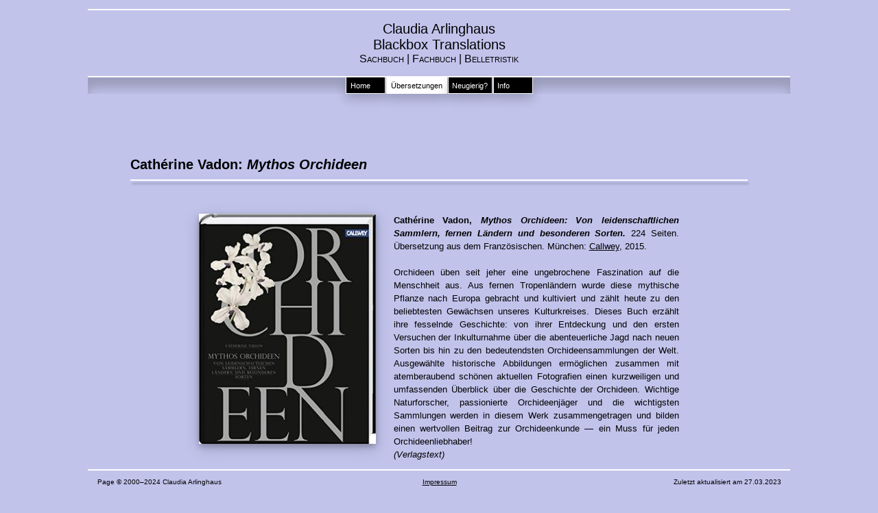

--- FILE ---
content_type: text/html
request_url: https://blackbox-translations.de/info/vadon15.html
body_size: 3031
content:
<!DOCTYPE html PUBLIC "-//W3C//DTD XHTML 1.0 Strict//EN" "https://www.w3.org/TR/xhtml1/DTD/xhtml1-strict.dtd">
<html xmlns="https://www.w3.org/1999/xhtml" xml:lang="de-DE">
<head>
	<title>Cath&eacute;rine Vadon, Mythos Orchideen &#124; Blackbox Translations</title>
	<meta http-equiv="Content-Type" content="application/xhtml+xml; charset=utf-8" />
	<meta http-equiv="language" content="deutsch, de">
	<meta name="author" content="Claudia Arlinghaus" />
	<meta name="copyright" content="(c) Claudia Arlinghaus" />
	<meta name="Generator" content="Notepad" />
	<meta name="description" content="Catherine Vadon, Mythos Orchideen: Von leidenschaftlichen Sammlern, fernen L&auml;ndern und besonderen Sorten &mdash; Pressestimmen &mdash; Originaltitel: Orchid&eacute;es du bout du monde" />
	<meta name="keywords" content="&Uuml;bersetzung, &Uuml;bersetzer, Franz&ouml;sisch, Sachbuch, Fachbuch, Orchideen, Pflanzenj&auml;ger, Buchpreis, Deutsche Gartenbau-Gesellschaft, DGG 1822, European Garden Book Award, " />
	<meta name="viewport" content="width=device-width, initial-scale=1">
	<meta name="robots" content="index, follow" />
	<link rel="shortcut icon" href="favicon.ico" /> 
	<link rel="stylesheet" type="text/css" href="../1col_blackbox.css" />
</head>

<body>
<div id="header">
	<h1>Claudia Arlinghaus</h1>
	<h2>Blackbox Translations</h2>
	<h3>Sachbuch &#124; Fachbuch &#124; Belletristik</h3>
</div>

<div class="colmask fullpage">	<div id="centeredmenu" >
	   <ul>
		  <li><a href="https://www.blackbox-translations.de/index.html">Home</a>
			 <ul>
				<li><a href="https://www.blackbox-translations.de/vita.html">Vita</a></li>
				<li><a href="https://www.blackbox-translations.de/blackbox.html">Blackbox?</a></li>
				<li><a href="https://www.blackbox-translations.de/titel.html">Titelliste</a></li>
				<li><a href="https://www.blackbox-translations.de/autoren.html">Autoren</a></li>
			 </ul>
		  </li>
		  <li class="active"><a href="#" class="active">&Uuml;bersetzungen</a>
			 <ul>
				<li><a href="https://www.blackbox-translations.de/belletristik.html">Belletristik &#124; Kurzprosa &#124; Gartenprosa</a></li>
				<li><a href="https://www.blackbox-translations.de/biografie_sachbuch.html">Feminismus &#124; Biografie &#124; Sachbuch</a></li>
				<li><a href="https://www.blackbox-translations.de/naturewriting.html">Mensch &#124; Natur &#124; Nature Writing</a></li>
				<li><a href="https://www.blackbox-translations.de/pflanzen.html">Pflanzen &#124; Pflanzenverwendung</a></li>
				<li><a href="https://www.blackbox-translations.de/garten.html">G&auml;rten &amp; Garten&shy;praxis</a></li>
				<li><a href="https://www.blackbox-translations.de/japan.html">Japan</a></li>
				<li><a href="https://www.blackbox-translations.de/architektur_kultur.html">Architektur &amp; Kulturgeschichte</a></li>
				<li><a href="https://www.blackbox-translations.de/lifestyle_diy.html">Wohnen &#124; Lifestyle &#124; DIY</a></li>
			 </ul>
		  </li>
		  <li><a href="#">Neugierig?</a>
			 <ul>
				<li><a href="https://www.blackbox-translations.de/presse.html">Presse</a></li>
				<li><a href="https://www.blackbox-translations.de/proben.html">Leseproben</a></li>
			 </ul>
		  </li>
		  <li><a href="#">Info</a>
			 <ul class="last">
				<li><a href="https://www.blackbox-translations.de/links.html">Links</a></li>
				<li><a href="https://www.blackbox-translations.de/netzwerk.html">Netzwerk</a></li>
				<li><a href="https://www.blackbox-translations.de/stammtisch.html">Stammtisch</a></li>
				<li><a href="https://www.blackbox-translations.de/impressum.html">Impressum &amp; Kontakt</a></li>
				<li><a href="https://www.blackbox-translations.de/dsgvo.html">Datenschutz</a></li>
			 </ul>
		  </li>
	   </ul>
	</div>

	<div class="col1">
		<!-- Column 1 start -->


		<div>
			<p>
			<button onclick="topFunction()" id="myBtn" title="" alt="nach oben">top</button>
			<script src="../button_scroll.js"></script>
			</p>
		</div>

		<div class="text" style="max-width:900px; ">
			<h2>Cath&eacute;rine Vadon: <cite>Mythos Orchideen</cite><hr /></h2>
		</div>

		<div class="infotext" style="max-width:800px; ">

			<p style="min-height: 380px">
			<img src="https://www.blackbox-translations.de/Covers/Vadon_Callwey_2015_big.jpg" alt="Buchcover" title="Buchcover" />
			<b>Cath&eacute;rine Vadon, <cite>Mythos Orchideen</cite><i>: Von leiden&shy;schaftlichen Sammlern, fernen L&auml;ndern und be&shy;sonderen Sorten.</i></b> 224 Seiten. &Uuml;bersetzung aus dem Franz&ouml;sischen. M&uuml;nchen: <a href="http://www.callwey.de" alt="Callwey" title="Callwey" target="_blank" >Callwey</a>, 2015.<br></br>
			Orchideen &uuml;ben seit jeher eine ungebrochene Faszination auf die Menschheit aus. Aus fernen Tropenl&auml;ndern wurde diese mythische Pflanze nach Europa gebracht und kultiviert und z&auml;hlt heute zu den beliebtesten Gew&auml;chsen unseres Kulturkreises. Dieses Buch erz&auml;hlt ihre fesselnde Geschichte: von ihrer Entdeckung und den ersten Versuchen der Inkulturnahme &uuml;ber die abenteuerliche Jagd nach neuen Sorten bis hin zu den bedeutendsten Orchideensammlungen der Welt. Ausgew&auml;hlte historische Abbildungen erm&ouml;glichen zusammen mit atemberaubend sch&ouml;nen aktuellen Fotografien einen kurzweiligen und umfassenden &Uuml;berblick &uuml;ber die Geschichte der Orchideen. Wichtige Naturforscher, passionierte Orchideenj&auml;ger und die wichtigsten Sammlungen werden in diesem Werk zusammengetragen und bilden einen wertvollen Beitrag zur Orchideenkunde &mdash; ein Muss f&uuml;r jeden Orchideenliebhaber!<br />
			<i>(Verlagstext)</i><br></br>
			Blick ins &rarr; <a href="https://www.callwey.de/buecher/mythos-orchideen/" alt="callwey.de" title="callwey.de" target="_blank">Buch</a><br></br>
			</p>
			
			<h4>Ausgezeichnet ...</h4>

			<p style="min-height:140px; "><img src="https://www.blackbox-translations.de/Covers/Vadon_egba_100px.jpg" alt="Buchcover" title="Buchcover" height="100" />
			... mit dem <b><font style="font-variant:small-caps">European Garden Book Award</font></b> als bestes europ&auml;isches Gartenbuch des Jahres 2016 (4. M&auml;rz 2016 auf Schloss Dennenlohe)<br></br>
			... mit dem <b><font style="font-variant:small-caps"><a href="http://www.dgg1822.de/home/420-qmythos-orchideenq-mit-dgg-buchpreis-2016-ausgezeichnet-" target="_blank" alt="dgg1822.de" title="dgg1822.de" >Buchpreis 2016</a></font></b> der <i>Deutschen Gartenbau-Gesellschaft 1822 e. V.</i>: &bdquo;ein absolutes Muss&ldquo;  (14. Oktober 2016 auf der Mainau)
			</p>

			<h4>Presse<font color="#FFFFFF">&#124;</font>Stimmen</h4>

			<p>&bdquo;Pflanzenbuch? Geschichtsbuch? Kunstbuch? Reiseerz&auml;hlung? Historischer Abenteurroman? Mythos Orchideen ist alles auf einmal! &#91;&#8230;&#93; die Gefahr, zwischen Texten und Bildern viel l&auml;nger als geplant abzutauchen, ist enorm. Wunderbar!&ldquo; (Fiona Amann auf <a href="http://www.blumenbilder.org/mythos-orchideen-die-abenteuer-der-ersten-orchideenjaeger/" alt="blumenbilder.org" title="blumenbilder.org" target="_blank">blumenbilder.org</a>)<br></br>
			&bdquo;schwelgerisch erz&auml;hlte Abenteuer der Entdecker &#91;&#8230;&#93; die Autorin taucht tief in die Historie ein und erz&auml;hlt ebenso faszinierend wie kenntnisreich.&ldquo; (Jens Haentzschel in <i>MDR Garten</i> am 06.12.2015)<br></br>
			&bdquo;inhaltlich und optisch opulente Hymne&ldquo; (Rita Mielke &ndash; 15.11.2015 &ndash; <cite>IN KORSCHENBROICH: Das Stadtjournal</cite>)
			</p>
		</div>


		<!-- Column 1 end -->
	</div>
</div>

<div id="footer">
	<table id="table-footer">
		<tr>
			<td class="td-9">
			Page &copy; 2000&ndash;2024 Claudia Arlinghaus
			</td>
			<td class="td-10">
			<a href="https://www.blackbox-translations.de/impressum.html" title="Impressum" >Impressum</a>
			</td>
			<td class="td-11">
			Zuletzt aktualisiert am 27.03.2023
			</td>
		</tr>
	</table>
</div>

</body>
</html>


--- FILE ---
content_type: text/css
request_url: https://blackbox-translations.de/1col_blackbox.css
body_size: 11714
content:
/* centered menu ab hier */
#centeredmenu {
   clear:both;
   float:left;
   margin:0;
   padding:0;
   width:100%;
   background:#C1C3EB;
   border-top:2px solid #FFF;
   box-shadow:0 1em 1em 0 rgba(0,0,0,0.2) inset;
/*   border-bottom:2px solid #FFF;*/
   z-index:1000; 						/* This makes the dropdown menus appear above the page content below */
	position: -webkit-sticky;
	position: sticky;
	top: 0;
}
/* Top menu items */
#centeredmenu ul {
   float:right;
   list-style:none;
   margin:0;
   padding:0;
   position:relative;
   right:50%;
}
#centeredmenu ul li {
   float:left;
   margin:0 0 0 1px;
   padding:0;
   position:relative;
   left:50%;
   top:0; 
}
#centeredmenu ul li a {
   display:block;
   margin:0;
   padding:.6em .5em .5em;
   font-size:.7em;
   min-width:4em;
   background:#000;
   color:#FFF;
   text-decoration:none;
   font-weight:normal;
   line-height:1em;
   border-right:1px solid #FFF;
   border-bottom:1px solid #FFF;
   border-left:1px solid #FFF;
   box-shadow: 0px 8px 16px 0px rgba(0,0,0,0.2);

}
#centeredmenu ul li.active a {
   color:#000;
   background:#FFF;
}
#centeredmenu ul li a:hover {
   background:#FFF; 							/* Top menu items background colour */
   color:#000;
   border-bottom:1px solid #000;
}
#centeredmenu ul li:hover a,
#centeredmenu ul li.hover a { 					/* This line is required for IE 6 and below */
   background:#FFF; 							/* Top menu items background colour */
   color:#000;
   border-bottom:1px solid #000;
}

/* Submenu items */
#centeredmenu ul ul {
   display:none; 								/* Sub menus are hidden by default */
   position:absolute;
   top:1.5em;									/* adjust size to fit ul height so dropdown won't overlap or skip off */
   left:0;
   right:auto; 									/*resets the right:50% on the parent ul */
   min-width:6em; 								/* width of the drop-down menus */
}
#centeredmenu ul ul li {
   left:auto;  									/*resets the left:50% on the parent li */
   margin:0; 									/* Reset the 1px margin from the top menu */
   clear:left;
   width:100%;
}
#centeredmenu ul ul li a,
#centeredmenu ul li.active li a,
#centeredmenu ul li:hover ul li a,
#centeredmenu ul li.hover ul li a { 			/* This line is required for IE 6 and below */
   font-size:.7em;
   font-weight:normal; 							/* resets the bold set for the top level menu items */
   background:#FFF;  							/* Sub menu items background colour */
   color:#444;
   box-shadow: 0px 8px 16px 0px rgba(0,0,0,0.2);
   line-height:1.4em; 							/* overwrite line-height value from top menu */
   border-right:0; 								/*resets border-right from top menu */
   border-bottom:1px solid #ddd; 				/* sub menu item horizontal lines */
}
#centeredmenu ul ul li a:hover,
#centeredmenu ul li.active ul li a:hover,
#centeredmenu ul li:hover ul li a:hover,
#centeredmenu ul li.hover ul li a:hover { 		/* This line is required for IE 6 and below */
   background:#000; 							/* Sub menu items hover background colour */
   color:#fff;
}

/* Flip the last submenu so it stays within the page */
#centeredmenu ul ul.last {
   left:auto; 									/* reset left:0; value */
   right:0; 									/* Set right value instead */
}
/* Make the sub menus appear on hover */
#centeredmenu ul li:hover ul,
#centeredmenu ul li.hover ul { 					/* This line is required for IE 6 and below */
   display:block; 								/* Show the sub menus */
}
/* centered menu bis hier */


/* topbutton styling */
#myBtn {
  display: none ;			/* Hidden by default */
  position: fixed ;			/* Fixed/sticky position */
  bottom: 80px ;				/* Place the button at the bottom of the page */
  z-index: 99 ;				/* Make sure it does not overlap */
  font-size: .9em ; 
  background-color: #C1C3EB ; 
  color: #FFF ; 			/* Text color */
  border: 2px solid #FFF ;  
  border-radius: 10px ;		/* Rounded corners */
  outline: none ;			/* Remove outline */
  padding: .4em ;			/* Some padding */
  cursor: pointer ;			/* Add a mouse pointer on hover */
  box-shadow: 0 4px 8px 0 rgba(0, 0, 0, 0.2), 0 6px 20px 0 rgba(0, 0, 0, 0.19);
}

#myBtn:hover {
  background-color: #FFF ;	/* Add a white background on hover */ 
  color: #C1C3EB ;	
  font-weight: bold ;
  border: 2px solid #FFF ;
}


/* General styles */
body {
	margin:0 auto;
	padding:0;
	border:0;			/* This removes the border around the viewport in old versions of IE */
	max-width: 1024px ;	
	background-color: #C1C3EB ;
	font-family: Goudi Handtooled BT, Verdana, Helvetica, sans-serif ;
	font-size:100%;
}

a {
	color:#000;
}
a:hover {
	color:#FFF;
	background:	#C1C3EB; 
	text-decoration:none;
}

hr {
	color: #FFF;
	border: solid 1px;
	box-shadow: 2px 5px 3px rgba(0, 0, 0, 0.2);
	}
	

/*sticky header test anfang
.header {
  padding: 1em 16px;
  background: #C1C3EB; 
  color: #f1f1f1;
	position: -webkit-sticky;
	position: sticky;
	top: 3.5em;
}
.sticky {
  position: fixed;
  top: 0;
  width: 100%;
}
.sticky + .content {
  padding-top: 132px;
}
/*sticky header test ende*/

/* General heading styles */
h1 {
	color: #000;
	font-size: 125%; 
	font-weight: 600 ;
	text-align: left ;
	}
	
h2 {
    color: #000;
	font-size: 125%; 
	font-weight: 600 ;
	text-align: left ;
	margin-top: 3em ;
 	}

h3 {
    color: #000;
	font-size: 100%; 
	font-weight: 600 ;
	font-variant: small-caps ;
	text-align: left ;
	margin-top: 3em ;
 	}
	
h4 {
    color: #000 ;
	font-size: 90% ;
	font-weight: 600 ;
	font-variant: small-caps ;
	text-align: left ;
	margin-top: 3em ;
    }

h5 {
    color: #000 ;
	font-size: 110% ;
	font-weight: 600 ;
	font-variant: small-caps ;
	text-align: left ;
	margin-top: 3em ;
    }


/* Header styles */
#header {			
	clear:both;
	float:left;
	width: 100% ;
	max-width:1024px;					/* width of iPad */
	margin: .8em 0 0 0;
	border-top: 2px solid #FFF ;		/*	auf dem Monitor scheinbare Verschiebung nach links, weil kein border-right */
	padding: 1em 0 1em 0 ;
	}

#header h1,
#header h2,
#header h3 {
	margin: 0 ; 
	padding: 0 ;
	font-weight: normal ;
	text-align: center ;
	color: #000000;
	}


/* Styles f�r die img im Header - derzeit gibt es keine 
img.left {	
	margin: 0 2em 0 1em ;
	float: left ;
	height: 3em ;
	}

img.right {					
	margin: 0 1em 0 2em; 
	float: right ;
	height: 3em ;
	}
*/


/* 'widths' sub menu */
#layoutdims {
	clear:both;
	background:#eee;
	border-top:4px solid #000;
	margin:0;
	padding:6px 15px !important;
	text-align:center;
}

/* column container */
.colmask {
	position:relative;					/* This fixes the IE7 overflow hidden bug */
	clear:both;
	float:left;
	width: 100%;
	max-width:1024px;					/* width of iPad */
							/* overflow:hidden;		MJT: "This chops off any overhanging divs" - und genau das war das Problem mit dem versteckten Text in col1 beim FF */
}

/* common column settings */
.colright,
.colmid,
.colleft {
	float:left;
	width:100%;
	position:relative;
}
.col1,
.col2,
.col3 {
	float:left;
	position:relative;
	margin-top:2em; 
	padding:0 0 1em 0;
	overflow:hidden;		         /* !!!!!!!!! Im Auge behalten! */
}

/* Full page settings */
.fullpage {
	background-color: #C1C3EB ;		/* page background colour */
	padding-bottom: 3em ;			/* page bottom padding to clear footer*/
}
.fullpage .col1 {
	width:96%;						/* page width minus left and right padding */
	left:2%;						/* page left padding */
}

/*text styles*/
.text {
	width: 100%;
	text-align: left ;
	text-align: justify ; 
	margin-left: auto;
	margin-right: auto;
	margin-bottom: 3em;
    }
.text p {
	width: 100% ;
	max-width: 700px ;
	margin-left: auto;
	margin-right: auto;
	text-align: left ; 
	text-align: justify ; 
	font-size: .8em ;
	line-height: 150% ;
	position: relative;
/*  border: 1px solid black; */		/* for checking */
	}
.text img {
	float: left ;
	margin: 0 2em 1em 0 ;
	box-shadow: 0 4px 8px 0 rgba(0, 0, 0, 0.2), 0 6px 20px 0 rgba(0, 0, 0, 0.19);
	}

/*infotext styles*/
.infotext {
	width: 100%;
	text-align: left ;
	text-align: justify ; 
	margin-left: auto;
	margin-right: auto;
	margin-bottom: 3em;
    }
/*
.infotext hr {
	margin-bottom: 4em ;
	}
*/
.infotext h3 {
	color: white;
}
.infotext p {
	width: 100% ;
	max-width: 700px ;
	margin-left: auto;
	margin-right: auto;
	text-align: left ; 
	text-align: justify ; 
	font-size: .8em ;
	line-height: 150% ;
	position: relative;
/*  border: 1px solid black; */		/* for checking */
	}
.infotext img {
	float: left ;
	max-width: 280px ;
	height: auto ;
	margin: 0 2em 2em 0 ;
	box-shadow: 0 4px 8px 0 rgba(0, 0, 0, 0.2), 0 6px 20px 0 rgba(0, 0, 0, 0.19);
	}
	
/*autorenwelt-Link styles*/
.booklink {
	width: 100%;
	text-align: right ;
	text-align: justify ; 
	margin-top: 2em ;
	margin-right: auto ;
	margin-bottom: 3em ;  
	margin-left: auto ;
    }
.booklink p {
	width: 100% ;
	text-align: right ; 
/*	text-align: justify ; */
	margin-left: auto;
	margin-right: auto;

	max-width: 700px ;
	font-size: .8em ;
	font-weight: bold ;
	color: #FFF ;
	line-height: 150% ;
	position: relative;
/*  border: 1px solid black; */ 		/* for checking */
	}
.booklink img {
	float: right ;
	max-width: 140px ;
	height: auto ;
	margin-top: -3px ;
	margin-left: 10px ;
	box-shadow: none ;
	}
	
/* imgtext styles */				/* f�r �- und �-Proben-Liste */
.imgtext {
	width: 100%;
	text-align: left ;
	text-align: justify ; 
	margin-left: auto;
	margin-right: auto;
	margin-bottom: 2em;
    }
.imgtext p {
	width: 100% ;
	max-width: 600px ;
	margin-left: auto;
	margin-right: auto;
	padding-bottom: 1em ;
	min-height: 120px ;
	text-align: left ; 
	text-align: justify ; 
	font-size: .8em ;
	line-height: 150% ;
	position: relative;
/*	border: 1px solid black;*/		/* for checking */
	}
.imgtext img {
	float: left ;
	height: 80px ;
	margin: 0 2em 2em 0 ;
	box-shadow: 0 4px 8px 0 rgba(0, 0, 0, 0.2), 0 6px 20px 0 rgba(0, 0, 0, 0.19);
	}


/* table styles */
table {
	margin-right: auto ;
	margin-left: auto ;
}

/* for checking
table, td {
  border: 1px solid black;
}
/* test ende */

table.table-2col {					/* f�r index_nofit, blackbox, kollegen, links, */
	width: 100% ;
	}
table.table-2col td {
	vertical-align: top ;
	font-size: .8em ;
	padding-bottom: 1em ;
	text-align: left ;
	}
table.table-2col td.td-3 {
	width: 50% ; 
	}
table.table-2col td.td-4 {
	width: 50% ;
	}	

table.table-2col_center {					/* f�r vita*/
	width: 100% ;
	}
table.table-2col_center td {
	font-size: .8em ;
	}
table.table-2col_center td.td-1 {
	width: 25% ;
	max-width: 25% ;
	vertical-align: top ;
	text-align: right;
	padding-right: 2% ;
	}
table.table-2col_center td.td-2 {
	width: 75% ;
	text-align: left ;
	vertical-align: bottom ;
/*	padding-left: 2em; */
	}	

/*table.table-3col {					/* �berholt - f�r index_nofit, blackbox, kollegen, links, 
	width: 100% ;
	}
table.table-3col td {
	vertical-align: top ;
	font-size: .8em ;
	padding-bottom: 1em ;
	}
table.table-3col td.td-3 {
	width: 50% ; 
	}
table.table-3col td.td-4 {
	width: 10% ;
	}	
table.table-3col td.td-5 {
	width: 40% ;
	}
	*/

table.table-3col {				/* f�r autoren, kollegentreff*/
	width: 100% ;
	margin-right: auto;
	margin-left: auto;
	}
table.table-3col td {
	vertical-align: top ;
	text-align: left; 
	font-size: .8em ;
	padding-bottom: 1em ;
	}
td.td-6 {
	width: 33% ; 
	}
td.td-7 {
	width: 34% ;
	}	
td.td-8 {
	width: 33% ;
	}

#table-footer {
	width: 98% ;
	margin-right: auto;
	margin-left: auto;
	}
#table-footer td {
	vertical-align: top;
	font-size: .6em ;
	}
td.td-9 {
	width: 33% ;
/*	text-align: left ;		default anyway*/
	}
td.td-10 {
	width: 34% ;
	text-align: center ;
	}
td.td-11 {
	width: 33% ;
	text-align: right ;
	margin-right: 1em ;
	}
	
/* Footer styles */
#footer {
	clear:both;
	float:left;
	width:100%;
	max-width:1024px;					/* width of iPad */
	border-top:2px solid #FFF;
	padding:.5em 0 .5em 0;
	position: fixed ;					/* NEU: fixer Footer */
	bottom: 0 ;							/* fixer Footer */
	background-color: #C1C3EB ;			/* fixer Footer */
}

#footer p {
	padding:10px;
	margin:0;
}
/* --&gt; */


--- FILE ---
content_type: text/javascript
request_url: https://blackbox-translations.de/button_scroll.js
body_size: 552
content:
			// When the user clicks on the button, scroll to the top of the document
			function topFunction() {
			  document.body.scrollTop = 0; // For Safari
			  document.documentElement.scrollTop = 0; // For Chrome, Firefox, IE and Opera
			}

			// When the user scrolls down 300px from the top of the document, show the button
			window.onscroll = function() {scrollFunction()};

			function scrollFunction() {
			  if (document.body.scrollTop > 300 || document.documentElement.scrollTop > 300) {
			document.getElementById("myBtn").style.display = "block";
			  } else {
			document.getElementById("myBtn").style.display = "none";
			  }
			}
			
			